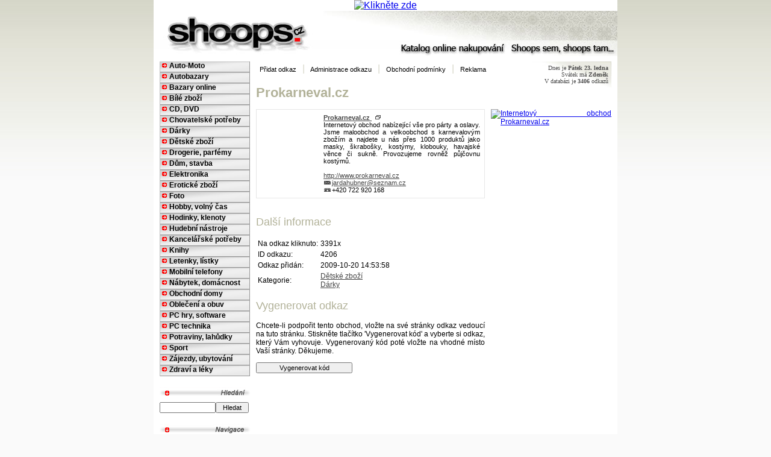

--- FILE ---
content_type: text/html
request_url: http://www.shoops.cz/online-shop/4206-prokarneval-cz/
body_size: 4309
content:
<!DOCTYPE html>
<html lang="cs">
<head>
  <meta http-equiv="content-type" content="text/html; charset=utf8" />
  <meta http-equiv="pragma" content="no-cache" />
  <meta http-equiv="cache-control" content="no-cache" />
  <meta http-equiv="content-language" content="cs" />
  <meta name="copyright" content="(c) 2005 - 2026 Shoops.cz" />
  <meta name="author" content="Frantisek Sorm, Shoops.cz" />
  <meta name="email" content="shoops@seznam.cz" />
  <meta name="document-rating" content="Safe for kids" />
  <meta name="revisit-after" content="1 days" />
  <meta name="robots" content="index, follow" />
  <meta name="expires" content="never" />
  <meta name="keywords" lang="cs" content="internetové obchody,obchod,online,shop,eshop,internet,nakupování,on-line,shopping,nákup," />
  <meta name="description" lang="cs" content="Internetové obchody Shoops.cz  | Seznam online internetových obchodů přehledně členěný do kategorií. Vše, co lze na internetu koupit! Články, recenze, informace a zajímavosti ze světa online nakupování. Shoops sem, shoops tam." />

  <meta name="verification" content="12f28953fad2d695b0886e8715266395" />
<link rel="stylesheet" href="/css/style.css" type="text/css" />
<link rel="shortcut icon" href="/img/ico.png" />

  <title>Internetové obchody shoops.cz | Internetový obchod Prokarneval.cz  | Katalog online obchodů</title>
</head>
<body>
 <div id="head">
<center>
<!-- START of the zanox affiliate HTML code -->
<!-- ( The HTML code may not be changed in the sense of faultless functionality! ) -->
<a href="http://ad.zanox.com/ppc/?15196782C716100689T"><img src="http://ad.zanox.com/ppv/?15196782C716100689" align="bottom" width="745" height="100" border="0" hspace="1" alt="Klikněte zde"></a>
<!-- ENDING of the zanox-affiliate HTML-Code -->
</center>
  <a href="/" title="Shoops.cz | Katalog online nakupování - internetový obchod, online shop" >
   <img src="/img/shoops.jpg" alt="Shoops.cz | Katalog online nakupování | Shoops sem... Shoops tam..." />
  </a>
 </div>
<div id="body">


<div id="left"><div class="meny2"><a href="http://www.shoops.cz/auto-moto/"><img src="http://www.shoops.cz/img/odrazka.gif" alt="" />Auto-Moto</a>
<a href="http://www.shoops.cz/autobazary/"><img src="http://www.shoops.cz/img/odrazka.gif" alt="" />Autobazary</a>
<a href="http://www.shoops.cz/bazary-online/"><img src="http://www.shoops.cz/img/odrazka.gif" alt="" />Bazary online</a>
<a href="http://www.shoops.cz/bile-zbozi/"><img src="http://www.shoops.cz/img/odrazka.gif" alt="" />Bílé zboží</a>
<a href="http://www.shoops.cz/cd-dvd/"><img src="http://www.shoops.cz/img/odrazka.gif" alt="" />CD, DVD</a>
<a href="http://www.shoops.cz/chovatelske-potreby/"><img src="http://www.shoops.cz/img/odrazka.gif" alt="" />Chovatelské potřeby</a>
<a href="http://www.shoops.cz/darky/"><img src="http://www.shoops.cz/img/odrazka.gif" alt="" />Dárky</a>
<a href="http://www.shoops.cz/detske-zbozi/"><img src="http://www.shoops.cz/img/odrazka.gif" alt="" />Dětské zboží</a>
<a href="http://www.shoops.cz/drogerie-parfemy/"><img src="http://www.shoops.cz/img/odrazka.gif" alt="" />Drogerie, parfémy</a>
<a href="http://www.shoops.cz/dum-stavba/"><img src="http://www.shoops.cz/img/odrazka.gif" alt="" />Dům, stavba</a>
<a href="http://www.shoops.cz/elektronika/"><img src="http://www.shoops.cz/img/odrazka.gif" alt="" />Elektronika</a>
<a href="http://www.shoops.cz/eroticke-zbozi/"><img src="http://www.shoops.cz/img/odrazka.gif" alt="" />Erotické zboží</a>
<a href="http://www.shoops.cz/foto/"><img src="http://www.shoops.cz/img/odrazka.gif" alt="" />Foto</a>
<a href="http://www.shoops.cz/hobby-volny-cas/"><img src="http://www.shoops.cz/img/odrazka.gif" alt="" />Hobby, volný čas</a>
<a href="http://www.shoops.cz/hodinky-klenoty/"><img src="http://www.shoops.cz/img/odrazka.gif" alt="" />Hodinky, klenoty</a>
<a href="http://www.shoops.cz/hudebni-nastroje/"><img src="http://www.shoops.cz/img/odrazka.gif" alt="" />Hudební nástroje</a>
<a href="http://www.shoops.cz/kancelarske-potreby/"><img src="http://www.shoops.cz/img/odrazka.gif" alt="" />Kancelářské potřeby</a>
<a href="http://www.shoops.cz/knihy/"><img src="http://www.shoops.cz/img/odrazka.gif" alt="" />Knihy</a>
<a href="http://www.shoops.cz/letenky-listky/"><img src="http://www.shoops.cz/img/odrazka.gif" alt="" />Letenky, lístky</a>
<a href="http://www.shoops.cz/mobilni-telefony/"><img src="http://www.shoops.cz/img/odrazka.gif" alt="" />Mobilní telefony</a>
<a href="http://www.shoops.cz/nabytek-domacnost/"><img src="http://www.shoops.cz/img/odrazka.gif" alt="" />Nábytek, domácnost</a>
<a href="http://www.shoops.cz/obchodni-domy/"><img src="http://www.shoops.cz/img/odrazka.gif" alt="" />Obchodní domy</a>
<a href="http://www.shoops.cz/obleceni-obuv/"><img src="http://www.shoops.cz/img/odrazka.gif" alt="" />Oblečení a obuv</a>
<a href="http://www.shoops.cz/pc-hry-software/"><img src="http://www.shoops.cz/img/odrazka.gif" alt="" />PC hry, software</a>
<a href="http://www.shoops.cz/pc-technika-hardware/"><img src="http://www.shoops.cz/img/odrazka.gif" alt="" />PC technika</a>
<a href="http://www.shoops.cz/potraviny-lahudky/"><img src="http://www.shoops.cz/img/odrazka.gif" alt="" />Potraviny, lahůdky</a>
<a href="http://www.shoops.cz/sport/"><img src="http://www.shoops.cz/img/odrazka.gif" alt="" />Sport</a>
<a href="http://www.shoops.cz/zajezdy-ubytovani/"><img src="http://www.shoops.cz/img/odrazka.gif" alt="" />Zájezdy, ubytování</a>
<a href="http://www.shoops.cz/zdravi-leky/"><img src="http://www.shoops.cz/img/odrazka.gif" alt="" />Zdraví a léky</a>
</div><br /><div><img src="http://www.shoops.cz/img/linehledani.jpg" alt="" /><form action="http://www.shoops.cz/hledat/" method="get"><p class="hledat"><input class="pole2" type="text" name="s" value="" /><input class="pole3" type="submit" value="Hledat" /></p></form><br /></div><div><img src="http://www.shoops.cz/img/linenavigace.jpg" alt="" /><br /><a href="/" class="odkaz">Na úvod</a><br /><a href="http://www.shoops.cz/reklama/" class="odkaz" title="Reklama pro internetové obchody, moľnosti zápisu do katalogu" >Reklama</a><br /><a href="http://www.shoops.cz/pridat-odkaz/" class="odkaz">Přidat odkaz</a><br /><a href="http://www.shoops.cz/log-in/" class="odkaz">Administrace odkazu</a><br /><a href="http://www.shoops.cz/obchodni-podminky/" class="odkaz">Obchodní podmínky</a><br /><a href="http://www.shoops.cz/mapa-webu/" class="odkaz">Mapa webu</a><br /><a href="http://www.shoops.cz/affiliate/" class="odkaz">Affiliate partneři</a><br /><a href="http://www.shoops.cz/kontakt/" class="odkaz">Kontakt</a><br /></div><br /><div id="katalogy"><img src="http://www.shoops.cz/img/linelinky.jpg" alt="" /><br /><a href="http://www.milansorm.com/" title="Milan Šorm Animal Art Products">Milan Šorm</a> <a href="http://art-shop.milansorm.com/" title="Milan Šorm Art Shop | psi sochy sošky odznaky klíčenky umění">Art Shop</a> <a href="http://gallery.milansorm.com/" title="Milan Šorm Gallery | originální sochařská tvorba">Gallery</a> <a href="http://links.milansorm.com/" title="Milan Šorm Links | odkazy útulky psi osobní stránky psů veterináři">Links</a><br /><a href="http://patchwork-quilting.cz" title="Dárja Šormová | Patchwork &amp; Quilting">Patchwork &amp; Quilting</a><br /><a href="http://rastamasha.cz" title="RASTAMASHA - Co se děje v Praze? Reggae Ska Dub Rocksteady Ragga">Rastamasha | Reggae Praha</a><br /><a href="http://www.kabelmanie.cz" title="Internetový obchod - baterie do fotoaparátů a videokamer, datové kabely, ac adaptéry">Kabelmánie</a><br /></div></div><div id="right"><div id="dbinfo">
<span><script type="text/javascript" src="/date.js"></script><br />
V databázi je <strong>3406</strong> odkazů</span>
</div></div>
<div id="menu"> <a href="/pridat-odkaz/" class="odkaz"><span class="low" onmouseover="this.className='high'" onmouseout="this.className='low'">&nbsp;Přidat odkaz&nbsp;</span></a>&nbsp;| <a href="/log-in/" class="odkaz"><span class="low" onmouseover="this.className='high'" onmouseout="this.className='low'">&nbsp;Administrace odkazu&nbsp;</span></a>&nbsp;| <a href="/obchodni-podminky/" class="odkaz"><span class="low" onmouseover="this.className='high'" onmouseout="this.className='low'">&nbsp;Obchodní podmínky&nbsp;</span></a>&nbsp;| <a href="/reklama/" class="odkaz"><span class="low" onmouseover="this.className='high'" onmouseout="this.className='low'">&nbsp;Reklama&nbsp;</span></a></div>  
<div id="blok">
<div id="inblok">
<h1>Prokarneval.cz </h1><div id="nahled"><a href="http://www.shoops.cz/out/4206-prokarneval-cz" title="Internetový obchod Prokarneval.cz " ><img src="http://images.shrinktheweb.com/xino.php?embed=1&amp;stwaccesskeyid=f3c0df356b795f8&amp;stwsize=lg&amp;stwurl=http://www.prokarneval.cz" width="200" height="150" alt="Internetový obchod Prokarneval.cz " title="Internetový obchod Prokarneval.cz " /></a></td><script type="text/javascript">
  <!--
  google_ad_client = "pub-4025010702608066";
  /* 160x600, vytvořeno 7.4.08 */
  google_ad_slot = "1029197969";
  google_ad_width = 160;
  google_ad_height = 600;
  //
  -->
</script>
<script type="text/javascript" src="http://pagead2.googlesyndication.com/pagead/show_ads.js">
</script>
</div><table class="tableodkaz"><tr onmouseover="this.className='odkaz'" onmouseout="this.className='normal'"><td class="logo"></td><td class="text"><div><a href="/out/4206-prokarneval-cz" class="odkaz" title="Internetový obchod Prokarneval.cz " ><strong>Prokarneval.cz </strong></a><img src="/img/okno.gif" onclick="window.open('http://www.shoops.cz/out/4206-prokarneval-cz','','')" alt="Internetový obchod Prokarneval.cz  v novém okně" title="Internetový obchod Prokarneval.cz  v novém okně" /><br />
Internetový obchod nabízející vše pro párty a oslavy. Jsme maloobchod a velkoobchod s karnevalovým zbožím a najdete u nás přes 1000 produktů jako masky, škrabošky, kostýmy, klobouky, havajské věnce či sukně. Provozujeme rovněž půjčovnu kostýmů.<br /><br />
<a href="http://www.shoops.cz/out/4206-prokarneval-cz" class="odkaz" title="Internetový obchod Prokarneval.cz " >http://www.prokarneval.cz</a><br />
<a href="mailto:jardahubner@seznam.cz" class="odkaz"><img src="http://www.shoops.cz/img/letter.gif" alt="" />jardahubner@seznam.cz</a><br />
<img src="/img/phone.gif" alt="" />+420 722 920 168</div></td></tr></table><br />
<div></div><div><h2>Další informace</h2><table><tr><td>Na odkaz kliknuto:</td><td>3391x</td></tr>
<tr><td>ID odkazu:</td><td> 4206</td></tr>
<tr><td>Odkaz přidán:</td><td> 2009-10-20 14:53:58</td></tr>
<tr><td>Kategorie:</td><td><a href="http://www.shoops.cz/detske-zbozi/" class="odkaz2">Dětské zboží</a><br/>
<a href="http://www.shoops.cz/darky/" class="odkaz2">Dárky</a><br/>
</td></tr></table></div><h2>Vygenerovat odkaz</h2><p>Chcete-li podpořit tento obchod, vložte na své stránky odkaz vedoucí na tuto stránku. Stiskněte tlačítko 'Vygenerovat kód' a vyberte si odkaz, který Vám vyhovuje. Vygenerovaný kód poté vložte na vhodné místo Vaší stránky. Děkujeme.</p><form action="http://www.shoops.cz/generate/" method="post"><p><input type="hidden" name="ID" value="4206" /><input type="submit" class="pole" value="Vygenerovat kód" /></p></form><br/><div style="clear:right"><h2>Podobné internetové obchody</h2><table class="tableodkaz"><tr onmouseover="this.className='odkaz'" onmouseout="this.className='normal'"><td class="logo"><a href="http://www.shoops.cz/out2/-" title="Internetový obchod " ><img src="http://images.shrinktheweb.com/xino.php?embed=1&amp;stwaccesskeyid=f3c0df356b795f8&amp;stwsize=vsm&amp;stwurl=" width="100" height="75" alt="Internetový obchod " title="Internetový obchod " /></a></td><td class="text"><div><a href="http://www.shoops.cz/out2/-" class="odkaz" title="Internetový obchod "><strong></strong></a><img src="http://www.shoops.cz/img/okno.gif" onclick="window.open('http://www.shoops.cz/out2/-','','')" alt="Internetový obchod '' v novém okně" title="Internetový obchod '' v novém okně" /><br /><div></div>
<a href="http://www.shoops.cz/out2/-" class="odkaz" title="Internetový obchod "></a>&nbsp;&nbsp;<a href="http://www.shoops.cz/online-shop/-" title="Informace o internetovém obchodě ''"><img src="http://www.shoops.cz/img/i.gif" class="imghref" title="Informace o internetovém obchodu ''" alt="informace o odkazu" /></a></div></td></tr>
</table><br />
</div>
</div>
  <div class="reklama">



    <div class="billboard">
        <!-- BBSTART shoops.cz/sekce 1/rolovací/Full Banner 468x60 -->
        <script type='text/javascript'>/* <![CDATA[ */
        var bbat=0,bbbr=0,bbtt='_blank',bbpath='28312/1/2/1',bbxl=1,bbac=1;
        //]]></script>
        <script type='text/javascript' src='http://ad2.billboard.cz/code/bb4.js?2'></script>
        <noscript><div class="bb"><a href='http://ad2.billboard.cz/please/redirect/28312/1/2/1/'><img src='http://ad2.billboard.cz/please/showit/28312/1/2/1/?typkodu=img' alt='' /></a></div></noscript>
        <!-- BBKONEC -->
    </div>
  </div>
</div>


<script type="text/javascript">
<!--
document.write ('<img src="http://toplist.cz/dot.asp?id=175244&amp;http='+escape(document.referrer)+'&amp;wi='+escape(window.screen.width)+'&amp;he='+escape(window.screen.height)+'&amp;cd='+escape(window.screen.colorDepth)+'&amp;t='+escape(document.title)+'" width="1" height="1" alt="TOPlist" />'); 
//--></script><noscript><div><img src="http://toplist.cz/dot.asp?id=175244" alt="TOPlist" width="1" height="1" /></div></noscript>
  <div id="footer">
  <span>Copyright &copy; 2006 - 2026  Shoops.cz 5.0.0.03236, všechna práva vyhrazena, all rights reserved<br /><a href="http://www.shoops.cz/" class="odkaz" title="Shoops.cz | internetové obchody">Shoops.cz</a>&nbsp;|&nbsp;<a href="mailto:shoops( @ )seznam.cz" class="odkaz">E-mail</a></span>
  <img src="/img/shoops-60x16.jpg" alt="Shoops.cz | internetové obchody | Katalog online nakupování" />
  </div>
</div>
<script type="text/javascript">
var gaJsHost = (("https:" == document.location.protocol) ? "https://ssl." : "http://www.");
document.write(unescape("%3Cscript src='" + gaJsHost + "google-analytics.com/ga.js' type='text/javascript'%3E%3C/script%3E"));
</script>
<script type="text/javascript">
try {
var pageTracker = _gat._getTracker("UA-8244053-1");
pageTracker._trackPageview();
} catch(err) {}</script>
  </body>
</html>

--- FILE ---
content_type: text/html; charset=utf-8
request_url: https://www.google.com/recaptcha/api2/aframe
body_size: 257
content:
<!DOCTYPE HTML><html><head><meta http-equiv="content-type" content="text/html; charset=UTF-8"></head><body><script nonce="Qv6K5icNhbsQiq4K3_E-Kg">/** Anti-fraud and anti-abuse applications only. See google.com/recaptcha */ try{var clients={'sodar':'https://pagead2.googlesyndication.com/pagead/sodar?'};window.addEventListener("message",function(a){try{if(a.source===window.parent){var b=JSON.parse(a.data);var c=clients[b['id']];if(c){var d=document.createElement('img');d.src=c+b['params']+'&rc='+(localStorage.getItem("rc::a")?sessionStorage.getItem("rc::b"):"");window.document.body.appendChild(d);sessionStorage.setItem("rc::e",parseInt(sessionStorage.getItem("rc::e")||0)+1);localStorage.setItem("rc::h",'1769185236967');}}}catch(b){}});window.parent.postMessage("_grecaptcha_ready", "*");}catch(b){}</script></body></html>

--- FILE ---
content_type: text/css
request_url: http://www.shoops.cz/css/style.css
body_size: 2230
content:
body {
  font: 100% Arial;
  background: url(../img/bgbody.jpg) repeat-x #fafafa;
  margin: 0pt;
  padding: 0pt;
}
#head {
  padding: 0;
  margin: 0;
  margin-left: auto;
  margin-right: auto;
  background: white;
  width: 770px;
}
#head img {
  border: 0;
}
#body {
  margin-left: auto;
  margin-right: auto;
  width: 750px;
  background: white;
  padding-left: 10px;
  padding-right: 10px;
  padding-top: 5px;
}
#meny {
  border: 0px;
  position: relative;
  z-index: 1;
}
#left {
  background: white;
  width: 160px;
  border: 0px;
  float: left;
  clear: right;
}
#right {
  border: 0px;
  float: right;
}
#blok {
  font: 75% Arial;
  list-style-position: outside;
  text-align: left;
  margin-left: 160px;
}
#inblok {
  text-align: justify;
  display: block;
}
#inblok li {
  list-style-image: url(../img/odrazka.gif);
}
.banner {
  text-align: center;
  margin-left: auto;
  margin-right: auto;
  margin-top: 25px;
}
#meny img {
  height: 10px;
  width: 16px;
  border: 0px;
}
#meny a:link {
  font: Bold 12px Arial;
  text-decoration: none;
  color: Black;
  padding: 1px;
}
#meny a:visited {
  font: Bold 12px Arial;
  text-decoration: none;
  color: #4c4c4c;
  padding: 1px;
}
#meny a:active {
  font: Bold 12px Arial;
  color: Black;
}
#meny a:hover {
  font: Bold 12px Arial;
  text-decoration: none;
  color: #cc0000;
}
#meny li a {
  list-style-type: none;
  width: 150px;
  display: block;
  margin: 0px;
  padding: 0px;
}
#meny ul {
  background: url(../img/meny_norm.jpg) repeat-y;
  list-style-type: none;
  display: block;
  margin: 0px;
  padding: 0px;
}
.meny {
  background: url(../img/meny_norm.jpg) repeat-y top left;
  width: 150px;
}
.meny-high {
  background: /*url(img/link.jpg) repeat-x*/ url(../img/meny_high.jpg) repeat-y
    top left;
  width: 150px;
}

.meny2 img {
  border: 0;
}
.meny2 a {
  width: 150px;
  height: 18px;
  display: block;
  padding: 0px;
  margin: 0px;
  padding-top: 0px;
  font: Bold 12px Arial;
  text-decoration: none;
}
.meny2 a:link {
  color: Black;
  background: url(../img/meny_normal.jpg) left;
}
.meny2 a:visited {
  color: #4c4c4c;
  background: url(../img/meny_normal.jpg) left;
}

.meny2 a:hover {
  color: #cc0000;
  background: url(../img/meny_hover.jpg) left;
}
.meny2 a:active {
  color: Black;
  background: url(../img/meny_hover.jpg) left;
}

#menu {
  border: 0px;
  color: #d6d6c8;
  padding: 3px;
}
#menu a:link {
  font: 12px Arial;
  text-decoration: none;
  color: Black;
}
#menu a:visited {
  font: 12px Arial;
  text-decoration: none;
  color: #4c4c4c;
}
#menu a:active {
  font: 12px Arial;
  color: black;
}
#menu a:hover {
  font: 12px Arial;
  text-decoration: none;
  color: Black;
}
#div-up {
  background: url(../img/meny_up.jpg) no-repeat top left;
  height: 15px;
  width: 150px;
  position: relative;
  top: 4px;
}
#div-down {
  background: url(../img/meny_down.jpg) no-repeat top left;
  height: 20px;
  width: 150px;
}
#katalogy {
  line-height: 10px;
  margin-bottom: 20px;
  /*  position: absolute;
	bottom: 30px;*/
}
#katalogy a:link {
  font: Bold 10px Arial;
  text-decoration: none;
  color: Black;
}
#katalogy a:visited {
  font: Bold 10px Arial;
  text-decoration: none;
  color: #4c4c4c;
}
#katalogy a:active {
  font: Bold 10px Arial;
  color: black;
}
#katalogy a:hover {
  font: Bold 10px Arial;
  text-decoration: underline;
  color: red;
}
#newodkaz {
  background: #f5f5eb;
  text-align: left;
  border-top: solid 1px #e6e6e6;
  border-left: solid 1px #e6e6e6;
  border-right: solid 1px #e0e0d1;
  border-bottom: solid 1px #e0e0d1;
  width: 260px;
  padding: 5px;
  margin-left: 20px;
  margin-bottom: 20px;
  float: right;
}
#newodkaz a:link {
  font: 11px Arial;
  text-decoration: none;
  color: Black;
}
#newodkaz a:visited {
  font: 11px Arial;
  text-decoration: none;
  color: #4c4c4c;
}
#newodkaz a:hover {
  font: 11px Arial;
  text-decoration: underline;
  color: black;
}
.msg {
  text-align: center;
  background-color: #ebebe3;
  border: solid 1px #d6d6c8;
  padding: 2px;
  font: 11px Arial;
  color: #4c4c4c;
  line-height: 14px;
}
.msgimg {
  position: relative;
  left: -3px;
  top: -25px;
  z-index: 1;
}
#ico {
  text-align: center;
}
#ico img {
  margin-top: 10px;
  margin-bottom: 10px;
  border: 0px;
}
#footer {
  clear: left;
  color: #b2b299;
  background-color: #fafafa;
  font: 11px Arial;
  width: 100%;
  margin-top: 10px;
  margin-bottom: 10px;
  border-top: solid 1px #e6e6e6;
  border-left: solid 1px #e6e6e6;
  border-right: solid 1px #e0e0d1;
  border-bottom: solid 1px #e0e0d1;
}
#footer span {
  margin: 3px;
  text-align: right;
  float: right;
}
#footer img {
  text-align: left;
  margin: 8px;
}
#dbinfo {
  font: 10px Tahoma;
  color: #4c4c4c;
  background: url(../img/dbinfo2.jpg) no-repeat top right;
  width: 145px;
  padding: 5px;
  text-align: right;
}
#nahled {
  width: 200px;
  margin-left: 10px;
  float: right;
  background-color: white;
}
#nahled img {
  border: none;
  margin-bottom: 30px;
}
h1 {
  text-align: left;
  font: Bold 22px Arial;
  color: #b2b299;
}
h2 {
  text-align: left;
  font: 18px Arial;
  color: #b2b299;
}
h3 {
  text-align: left;
  font: 14px Arial;
  color: #b2b299;
}
.ram {
  border: solid 1px silver;
  padding: 20px;
  background: url(../img/bgform.jpg) no-repeat bottom left;
  /*  min-height: 150px;*/
}
.cena {
  margin-left: 200px;
  font: Bold 14px Arial;
  color: #464646;
}
.tableodkaz {
  border: solid 1px #e6e6e6;
  color: black;
  background-color: white;
  font: 11px Arial;
}
.tableodkaz img {
  border: 0px;
}
.logo {
  width: 100px;
  text-align: center;
}

.companyLogo {
  max-width: 100%;
}

/*
.logo img {
  max-width: 100px;
}*/
.text {
  padding: 5px;
}
.doporuceni {
  height: 14px;
  background: url(../img/bgdoporuceni.jpg) no-repeat top right;
  font: 10px Tahoma;
  padding: 2px;
  padding-right: 4px;
  color: gray;
  text-align: right;
}
/*.popis {
  max-height: 42px;
  text-overflow: ellipsis;
  overflow: hidden;
}*/
.reklama .google {
  border: solid 1px #e6e6e6;
  width: 476px;
  padding-left: 112px;
  margin-top: 20px;
  /*  clear: both;*/
}
.reklama .billboard {
  font: 10px Arial;
  color: #464646;
  text-align: left;
  margin: auto;
  margin-right: auto;
  margin-bottom: 20px;
  margin-top: 20px;
  width: 468px;
  clear: right;
}
.reklama hr {
  width: 468px;
}
.pole {
  width: 160px;
  font: 11px Arial;
}
.pole2 {
  width: 85px;
  font: 11px Arial;
}
.pole3 {
  width: 55px;
  font: 11px Arial;
}
.pole4 {
  width: 550px;
  height: 50px;
  font: 11px Arial;
}
hr {
  border: solid 1px #e6e6e6;
}
.high {
  text-decoration: none;
  font: 11px Arial;
  padding: 2px;
  border: solid 1px #d6d6c8;
  background-color: #ebebe3;
}
.low {
  text-decoration: none;
  font: 11px Arial;
  padding: 3px;
  border: 0px;
}
.pul {
  width: 50%;
}
.imghref {
  border: 0px;
}
.pr {
  border: 0px;
  margin-top: 2px;
  margin-bottom: 2px;
}
tr.normal {
  border-top: Solid 1px #e6e6e6;
  color: black;
  background-color: white;
}
tr.odkaz {
  color: black;
  background-color: #fafafa;
}
a:link.odkaz {
  font: 11px Arial;
  text-decoration: underline;
  color: #464646;
}
a:visited.odkaz {
  font: 11px Arial;
  text-decoration: none;
  color: gray;
}
a:hover.odkaz {
  font: 11px Arial;
  text-decoration: underline;
  color: red;
}
a:link.odkaz2 {
  text-decoration: underline;
  color: #464646;
}
a:visited.odkaz2 {
  text-decoration: none;
  color: gray;
}
a:hover.odkaz2 {
  text-decoration: underline;
  color: red;
}
bb {
  display: inline;
}
.form {
  width: 550px;
}
fieldset {
  padding: 10px;
  margin-bottom: 10px;
  border: solid 1px silver;
  background: url(../img/bgform.jpg) no-repeat bottom left;
}
legend {
  font: Bold 120% Arial;
  color: #b2b299;
}
.pozn {
  font: 80% Tahoma;
  color: Gray;
  border: solid 1px #e6e6e6;
  width: 275px;
  float: right;
  padding: 3px;
  text-align: left;
}
.pozn img {
  float: left;
  padding: 2px;
}
#list {
  padding-left: 30px;
  margin-left: 30px;
}
.hledat {
  margin-bottom: 0px;
  margin-top: 0px;
}
pre {
  font: 100% Arial;
}
.nadpis-clanek a {
  text-align: left;
  font: Bold 20px Arial;
  color: #b2b299;
  text-decoration: none;
}
.info-clanek {
  font: 80% Tahoma;
  color: #b2b299;
  /*  border-bottom: solid 1px #B2B299;
  border-top: solid 1px #B2B299;*/
  position: relative;
  top: -18px;
}
.uvod-clanek {
  padding: 5px;
  border-top: solid 1px #e6e6e6;
  border-left: solid 1px #e6e6e6;
  border-right: solid 1px #e0e0d1;
  border-bottom: solid 1px #e0e0d1;
  background-color: #f5f5eb;
  font: Bold 110% Tahoma;
  color: #4c4c4c;
  /*	float: none;*/
}
.text-clanek {
  font: 110% Tahoma;
}
.text-clanek a {
  color: black;
}
.text-clanek img {
  float: right;
  margin-left: 15px;
  margin-bottom: 10px;
}
.vice-clanek a {
  font: Bold 90% Arial;
  margin-left: 30px;
  color: black;
}
.vice-clanek a:hover {
  font: Bold 90% Arial;
  margin-left: 30px;
  color: red;
}
.mapa a:link {
  font: 90% Arial;
  text-decoration: underline;
  color: #464646;
}
.mapa a:visited {
  font: 90% Arial;
  text-decoration: none;
  color: gray;
}
.mapa a:hover {
  font: 90% Arial;
  text-decoration: underline;
  color: red;
}
.banner img {
  border: 0;
}
.tags {
  text-align: justify;
  width: 145px;
  font: 50% Tahoma;
}
.search-result {
  background-color: #fff2d9;
  font: Bold 100% Tahoma;
}
/*
.giganetsro {
	font: 80% Tahoma;
	text-decoration: none;
	color: gray;
  text-align: center;
  margin: 40px 0 40px 0;
}
.giganetsro a {
	text-decoration: underline;
	color: gray;
}
.giganetsro a:hover {
	text-decoration: none;
	color: black;
}

#lista-acomware {
      background-color:#EEEEEE;
      color:#000000;
      font-family:verdana,sans-serif;
      font-size:10px;
      text-align:center;
      background-image:url(../img/lista-acomware.png);
      padding:5px 10px 5px 10px;
  	  overflow: hidden;
	    white-space: nowrap;
      }
#lista-acomware a {
      color:#000000;
      }
#lista-acomware img {
	    vertical-align: middle;
	    margin-right: 3px;
	    }
*/
.crawler_links,
.crawler_content {
  font: 100% Tahoma;
}
#pager {
  text-align: center;
  margin: auto 0;
}
.brick,
.brick:hover,
.active {
  color: #000000;
  padding: 5px;
  border: 1px solid gray;
  text-decoration: none;
  font: Bold 12px Tahoma;
  border-radius: 2px;
}
.brick {
  color: #333333;
  background-color: #eeeeee;
}
.brick:hover {
  background-color: #cccccc;
}
.active {
  background-color: #cccccc;
}


--- FILE ---
content_type: application/javascript
request_url: http://www.shoops.cz/date.js
body_size: 3058
content:
// JavaScript Document
var now = new Date();
var mName = now.getMonth() + 1;
var dName = now.getDay() + 1.;
var dayNr = ((now.getDate()<10) ? "" : "")+ now.getDate();

if(dName==1) Day = "Neděle";
if(dName==2) Day = "Pondělí";
if(dName==3) Day = "Úterý";
if(dName==4) Day = "Středa";
if(dName==5) Day = "Čtvrtek";
if(dName==6) Day = "Pátek";
if(dName==7) Day = "Sobota";
if(mName==1) Month="ledna";
if(mName==2) Month="února";
if(mName==3) Month="března";
if(mName==4) Month="dubna";
if(mName==5) Month="května";
if(mName==6) Month="června";
if(mName==7) Month="července";
if(mName==8) Month="srpna";
if(mName==9) Month="září";
if(mName==10) Month="října";
if(mName==11) Month="listopadu";
if(mName==12) Month="prosince";


var todaysDate =(" "
+ Day
+ " "
+ dayNr
+ ". "
+ Month);


document.open();
document.write("Dnes je <strong>"+todaysDate+"</strong><br />Svátek má <strong>");

today = new Date();
den=today.getDate();
mesic=(today.getMonth()+1);
if (mesic==1) {
if (den==1) document.write("Nový rok");
if (den==2) document.write("Karina");
if (den==3) document.write("Radmila");
if (den==4) document.write("Diana");
if (den==5) document.write("Dalimil");
if (den==6) document.write("Tři králové");
if (den==7) document.write("Vilma");
if (den==8) document.write("Čestmír");
if (den==9) document.write("Vladan");
if (den==10) document.write("Břetislav");
if (den==11) document.write("Bohdana");
if (den==12) document.write("Pravoslav");
if (den==13) document.write("Edita");
if (den==14) document.write("Radovan");
if (den==15) document.write("Alice");
if (den==16) document.write("Ctirad");
if (den==17) document.write("Drahoslav");
if (den==18) document.write("Vladislav");
if (den==19) document.write("Doubravka");
if (den==20) document.write("Ilona");
if (den==21) document.write("Běla");
if (den==22) document.write("Slavomír");
if (den==23) document.write("Zdeněk");
if (den==24) document.write("Milena");
if (den==25) document.write("Miloš");
if (den==26) document.write("Zora");
if (den==27) document.write("Ingrid");
if (den==28) document.write("Otýlie");
if (den==29) document.write("Zdislava");
if (den==30) document.write("Robin");
if (den==31) document.write("Marika");
}
if (mesic==2) {
if (den==1) document.write("Hynek");
if (den==2) document.write("Nela");
if (den==3) document.write("Blažej");
if (den==4) document.write("Jarmila");
if (den==5) document.write("Dobromila");
if (den==6) document.write("Vanda");
if (den==7) document.write("Veronika");
if (den==8) document.write("Milada");
if (den==9) document.write("Apolena");
if (den==10) document.write("Mojmír");
if (den==11) document.write("Božena");
if (den==12) document.write("Slavěna");
if (den==13) document.write("Věnceslav");
if (den==14) document.write("Valentýn");
if (den==15) document.write("Jiřina");
if (den==16) document.write("Ljuba");
if (den==17) document.write("Miloslava");
if (den==18) document.write("Gizela");
if (den==19) document.write("Patrik");
if (den==20) document.write("Oldřich");
if (den==21) document.write("Lenka");
if (den==22) document.write("Petr");
if (den==23) document.write("Svatopluk");
if (den==24) document.write("Matěj");
if (den==25) document.write("Liliana");
if (den==26) document.write("Dorota");
if (den==27) document.write("Alexandr");
if (den==28) document.write("Lumír");
if (den==29) document.write(".....");
}
if (mesic==3) {
if (den==1) document.write("Bedřich");
if (den==2) document.write("Anežka");
if (den==3) document.write("Kamil");
if (den==4) document.write("Stela");
if (den==5) document.write("Kazimir");
if (den==6) document.write("Miroslav");
if (den==7) document.write("Tomáš");
if (den==8) document.write("Gabriela");
if (den==9) document.write("Františka");
if (den==10) document.write("Viktorie");
if (den==11) document.write("Anděla");
if (den==12) document.write("Řehoř");
if (den==13) document.write("Růžena");
if (den==14) document.write("Růt a Matylda");
if (den==15) document.write("Ida");
if (den==16) document.write("Elena a Herbert");
if (den==17) document.write("Vlastimil");
if (den==18) document.write("Eduard");
if (den==19) document.write("Josef");
if (den==20) document.write("Světlana");
if (den==21) document.write("Radek");
if (den==22) document.write("Leona");
if (den==23) document.write("Ivona");
if (den==24) document.write("Gabriel");
if (den==25) document.write("Marian");
if (den==26) document.write("Emanuel");
if (den==27) document.write("Dita");
if (den==28) document.write("Soňa");
if (den==29) document.write("Taťána");
if (den==30) document.write("Arnošt");
if (den==31) document.write("Kvido");
}
if (mesic==4) {
if (den==1) document.write("Hugo");
if (den==2) document.write("Erika");
if (den==3) document.write("Richard");
if (den==4) document.write("Ivana");
if (den==5) document.write("Miroslava");
if (den==6) document.write("Vendula");
if (den==7) document.write("Heřman a Hermína");
if (den==8) document.write("Ema");
if (den==9) document.write("Dušan");
if (den==10) document.write("Darja");
if (den==11) document.write("Izabela");
if (den==12) document.write("Julius");
if (den==13) document.write("Aleš");
if (den==14) document.write("Vincenc");
if (den==15) document.write("Anastázie");
if (den==16) document.write("Irena");
if (den==17) document.write("Rudolf");
if (den==18) document.write("Valérie");
if (den==19) document.write("Rostislav");
if (den==20) document.write("Marcela");
if (den==21) document.write("Alexandra");
if (den==22) document.write("Evženie");
if (den==23) document.write("Vojtěch");
if (den==24) document.write("Jiří");
if (den==25) document.write("Marek");
if (den==26) document.write("Oto");
if (den==27) document.write("Jaroslav");
if (den==28) document.write("Vlastislav");
if (den==29) document.write("Robert");
if (den==30) document.write("Blahoslav");
}
if (mesic==5) {
if (den==1) document.write(".....");
if (den==2) document.write("Zikmund");
if (den==3) document.write("Alexej");
if (den==4) document.write("Květoslav");
if (den==5) document.write("Klaudie");
if (den==6) document.write("Radoslav");
if (den==7) document.write("Stanislav");
if (den==8) document.write(".....");
if (den==9) document.write("Ctibor");
if (den==10) document.write("Blažena");
if (den==11) document.write("Svatava");
if (den==12) document.write("Pankrác");
if (den==13) document.write("Servác");
if (den==14) document.write("Bonifác");
if (den==15) document.write("Žofie");
if (den==16) document.write("Přemysl");
if (den==17) document.write("Aneta");
if (den==18) document.write("Nataša");
if (den==19) document.write("Ivo");
if (den==20) document.write("Zbyšek");
if (den==21) document.write("Monika");
if (den==22) document.write("Emil");
if (den==23) document.write("Vladimír");
if (den==24) document.write("Jana");
if (den==25) document.write("Viola");
if (den==26) document.write("Filip");
if (den==27) document.write("Valdemar");
if (den==28) document.write("Vilém");
if (den==29) document.write("Maxmilián");
if (den==30) document.write("Ferdinand");
if (den==31) document.write("Kamila");
}
if (mesic==6) {
if (den==1) document.write("Laura");
if (den==2) document.write("Jarmil");
if (den==3) document.write("Tamara");
if (den==4) document.write("Dalibor");
if (den==5) document.write("Dobroslav");
if (den==6) document.write("Norbert");
if (den==7) document.write("Iveta a Slavoj");
if (den==8) document.write("Medard");
if (den==9) document.write("Stanislava");
if (den==10) document.write("Gita");
if (den==11) document.write("Bruno");
if (den==12) document.write("Antonie");
if (den==13) document.write("Antonín");
if (den==14) document.write("Roland");
if (den==15) document.write("Vít");
if (den==16) document.write("Zbyněk");
if (den==17) document.write("Adolf");
if (den==18) document.write("Milan");
if (den==19) document.write("Leoš");
if (den==20) document.write("Květa");
if (den==21) document.write("Alois");
if (den==22) document.write("Pavla");
if (den==23) document.write("Zdeňka");
if (den==24) document.write("Jan");
if (den==25) document.write("Ivan");
if (den==26) document.write("Adriana");
if (den==27) document.write("Ladislav");
if (den==28) document.write("Lubomír");
if (den==29) document.write("Petr a Pavel");
if (den==30) document.write("Šárka");
}
if (mesic==7) {
if (den==1) document.write("Jaroslava");
if (den==2) document.write("Patricie");
if (den==3) document.write("Radomír");
if (den==4) document.write("Prokop");
if (den==5) document.write(".....");
if (den==6) document.write(".....");
if (den==7) document.write("Bohuslava");
if (den==8) document.write("Nora");
if (den==9) document.write("Drahoslava");
if (den==10) document.write("Libuše a Amálie");
if (den==11) document.write("Olga");
if (den==12) document.write("Bořek");
if (den==13) document.write("Markéta");
if (den==14) document.write("Karolína");
if (den==15) document.write("Jindřich");
if (den==16) document.write("Luboš");
if (den==17) document.write("Martina");
if (den==18) document.write("Drahomíra");
if (den==19) document.write("Čeněk");
if (den==20) document.write("Ilja");
if (den==21) document.write("Vítězslav");
if (den==22) document.write("Magdaléna");
if (den==23) document.write("Libor");
if (den==24) document.write("Kristýna");
if (den==25) document.write("Jakub");
if (den==26) document.write("Anna");
if (den==27) document.write("Věroslav");
if (den==28) document.write("Viktor");
if (den==29) document.write("Marta");
if (den==30) document.write("Bořivoj");
if (den==31) document.write("Ignác");
}
if (mesic==8) {
if (den==1) document.write("Oskar");
if (den==2) document.write("Gustav");
if (den==3) document.write("Miluše");
if (den==4) document.write("Dominik");
if (den==5) document.write("Kristian");
if (den==6) document.write("Oldřiška");
if (den==7) document.write("Lada");
if (den==8) document.write("Soběslav");
if (den==9) document.write("Roman");
if (den==10) document.write("Vavřinec");
if (den==11) document.write("Zuzana");
if (den==12) document.write("Klára");
if (den==13) document.write("Alena");
if (den==14) document.write("Alan");
if (den==15) document.write("Hana");
if (den==16) document.write("Jáchym");
if (den==17) document.write("Petra");
if (den==18) document.write("Helena");
if (den==19) document.write("Ludvík");
if (den==20) document.write("Bernard");
if (den==21) document.write("Johana");
if (den==22) document.write("Bohuslav");
if (den==23) document.write("Sandra");
if (den==24) document.write("Bartoloměj");
if (den==25) document.write("Radim");
if (den==26) document.write("Luděk");
if (den==27) document.write("Otakar");
if (den==28) document.write("Augustýn");
if (den==29) document.write("Evelína");
if (den==30) document.write("Vladěna");
if (den==31) document.write("Pavlína");
}
if (mesic==9) {
if (den==1) document.write("Linda a Samuel");
if (den==2) document.write("Adéla");
if (den==3) document.write("Bronislav");
if (den==4) document.write("Jindřiška");
if (den==5) document.write("Boris");
if (den==6) document.write("Boleslav");
if (den==7) document.write("Regína");
if (den==8) document.write("Mariana");
if (den==9) document.write("Daniela");
if (den==10) document.write("Irma");
if (den==11) document.write("Denisa");
if (den==12) document.write("Marie");
if (den==13) document.write("Lubor");
if (den==14) document.write("Radka");
if (den==15) document.write("Jolana");
if (den==16) document.write("Ludmila");
if (den==17) document.write("Naděžda");
if (den==18) document.write("Kryštof");
if (den==19) document.write("Zita");
if (den==20) document.write("Oleg");
if (den==21) document.write("Matouš");
if (den==22) document.write("Darina");
if (den==23) document.write("Berta");
if (den==24) document.write("Jaromír");
if (den==25) document.write("Zlata");
if (den==26) document.write("Andrea");
if (den==27) document.write("Jonáš");
if (den==28) document.write("Václav");
if (den==29) document.write("Michal");
if (den==30) document.write("Jeroným");
}
if (mesic==10) {
if (den==1) document.write("Igor");
if (den==2) document.write("Olivie a Oliver");
if (den==3) document.write("Bohumil");
if (den==4) document.write("František");
if (den==5) document.write("Eliška");
if (den==6) document.write("Hanuš");
if (den==7) document.write("Justýna");
if (den==8) document.write("Věra");
if (den==9) document.write("Štefan a Sára");
if (den==10) document.write("Marina");
if (den==11) document.write("Andrej");
if (den==12) document.write("Marcel");
if (den==13) document.write("Renáta");
if (den==14) document.write("Agáta");
if (den==15) document.write("Tereza");
if (den==16) document.write("Havel");
if (den==17) document.write("Hedvika");
if (den==18) document.write("Lukáš");
if (den==19) document.write("Michaela");
if (den==20) document.write("Vendelín");
if (den==21) document.write("Brigita");
if (den==22) document.write("Sabina");
if (den==23) document.write("Teodor");
if (den==24) document.write("Nina");
if (den==25) document.write("Beáta");
if (den==26) document.write("Erik");
if (den==27) document.write("Šarlota a Zoe");
if (den==28) document.write(".....");
if (den==29) document.write("Silvie");
if (den==30) document.write("Tadeáš");
if (den==31) document.write("Štěpánka");
}
if (mesic==11) {
if (den==1) document.write("Felix");
if (den==2) document.write(".....");
if (den==3) document.write("Hubert");
if (den==4) document.write("Karel");
if (den==5) document.write("Miriam");
if (den==6) document.write("Liběna");
if (den==7) document.write("Saskie");
if (den==8) document.write("Bohumír");
if (den==9) document.write("Bohdan");
if (den==10) document.write("Evžen");
if (den==11) document.write("Martin");
if (den==12) document.write("Benedikt");
if (den==13) document.write("Tibor");
if (den==14) document.write("Sáva");
if (den==15) document.write("Leopold");
if (den==16) document.write("Otmar");
if (den==17) document.write("Mahulena");
if (den==18) document.write("Romana");
if (den==19) document.write("Alžběta");
if (den==20) document.write("Nikola");
if (den==21) document.write("Albert");
if (den==22) document.write("Cecílie");
if (den==23) document.write("Klement");
if (den==24) document.write("Emílie");
if (den==25) document.write("Kateřina");
if (den==26) document.write("Artur");
if (den==27) document.write("Xenie");
if (den==28) document.write("René");
if (den==29) document.write("Zina");
if (den==30) document.write("Ondřej");
}
if (mesic==12) {
if (den==1) document.write("Iva");
if (den==2) document.write("Blanka");
if (den==3) document.write("Svatoslav");
if (den==4) document.write("Barbora");
if (den==5) document.write("Jitka");
if (den==6) document.write("Mikuláš");
if (den==7) document.write("Ambrož a Benjamín");
if (den==8) document.write("Květoslava");
if (den==9) document.write("Vratislav");
if (den==10) document.write("Julie");
if (den==11) document.write("Dana");
if (den==12) document.write("Simona");
if (den==13) document.write("Lucie");
if (den==14) document.write("Lýdie");
if (den==15) document.write("Radana a Radan");
if (den==16) document.write("Albína");
if (den==17) document.write("Daniel");
if (den==18) document.write("Miloslav");
if (den==19) document.write("Ester");
if (den==20) document.write("Dagmar");
if (den==21) document.write("Natálie");
if (den==22) document.write("Šimon");
if (den==23) document.write("Vlasta");
if (den==24) document.write("Adam a Eva");
if (den==25) document.write("...je 2.vánoční svátek...");
if (den==26) document.write("Štěpán");
if (den==27) document.write("Žaneta");
if (den==28) document.write("Bohumila");
if (den==29) document.write("Judita");
if (den==30) document.write("David");
if (den==31) document.write("Silvestr");
}
document.write("</strong>");
